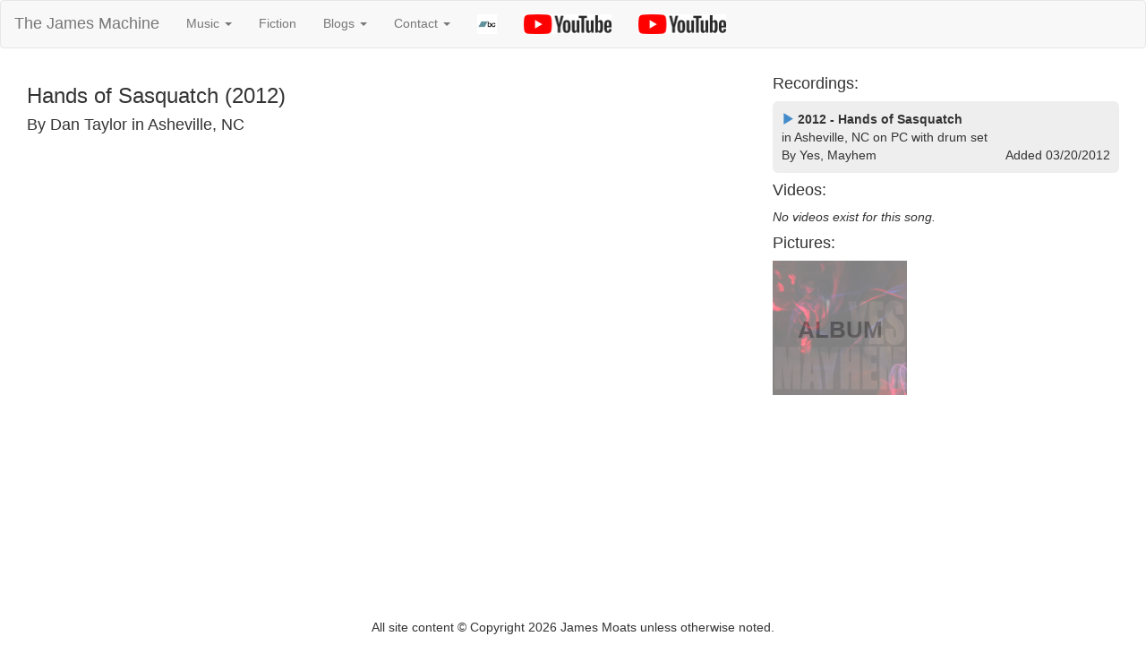

--- FILE ---
content_type: text/html; charset=UTF-8
request_url: https://thejamesmachine.com/lyrics.php?song=266
body_size: 3219
content:
<!DOCTYPE html>
<html lang="en">
<head>
<link rel="canonical" href="https://medinaline.net/lyrics.php?song=266" />
<meta charset="utf-8">
<meta http-equiv="X-UA-Compatible" content="IE=edge">
<meta name="viewport" content="width=device-width, initial-scale=1">
<title>The James Machine/James Moats - Asheville, NC</title>
<!-- Bootstrap -->
<link href="//maxcdn.bootstrapcdn.com/bootstrap/3.3.0/css/bootstrap.min.css" rel="stylesheet">
<link href="_includes/lightbox/css/lightbox.css" rel="stylesheet">
<!-- HTML5 shim and Respond.js for IE8 support of HTML5 elements and media queries -->
<!-- WARNING: Respond.js doesn't work if you view the page via file:// -->
<!--[if lt IE 9]>
<script src="//oss.maxcdn.com/html5shiv/3.7.2/html5shiv.min.js"></script>
<script src="//oss.maxcdn.com/respond/1.4.2/respond.min.js"></script>
<![endif]-->
<style>
.piccontainer {
	width: 150px;
	height: 150px;
	background-repeat: no-repeat;
	background-color: black;
	float: left;
	margin: 0 18px 18px 0;
	text-align: center;
}

.piccontainer a {
	padding-top: 59px;
	padding-bottom: 60px;
	-ms-filter: "progid:DXImageTransform.Microsoft.Alpha(Opacity=50)";
	filter: progid:DXImageTransform.Microsoft.Alpha(Opacity=50);
	filter: Alpha(Opacity=50);
	opacity: .5;
	-moz-opacity: .5;
	font-size: 26px;
	font-family: arial, helvetica, sans serif;
	font-weight: bold;
	color: darkgray;
	background-color: white;
	display: block;
}

.piccontainer a:hover {
	-ms-filter: "progid:DXImageTransform.Microsoft.Alpha(Opacity=100)";
	filter: progid:DXImageTransform.Microsoft.Alpha(Opacity=100);
	filter: Alpha(Opacity=100);
	opacity: 1;
	-moz-opacity: 1;
	background-color: transparent;
	color: transparent;
}
.play-link {
	cursor: pointer;
}
html, body {
  height: 100%;
  margin: 0;
}
.wrapper {
  min-height: 100%;

  /* Equal to height of footer */
  /* But also accounting for potential margin-bottom of last child */
  margin-bottom: -30px;
}
.footer,
.push {
  height: 30px;
}
</style>
<!-- Google tag (gtag.js) -->
<script async src="https://www.googletagmanager.com/gtag/js?id=UA-48706553-1"></script>
<script>
  window.dataLayer = window.dataLayer || [];
  function gtag(){dataLayer.push(arguments);}
  gtag('js', new Date());

  gtag('config', 'UA-48706553-1');
</script>

</head>
<body>
<div class="wrapper">
<nav class="navbar navbar-default" role="navigation">
  <div class="container-fluid">
    <!-- Brand and toggle get grouped for better mobile display -->
    <div class="navbar-header">
      <button type="button" class="navbar-toggle collapsed" data-toggle="collapse" data-target="#bs-example-navbar-collapse-1">
        <span class="sr-only">Toggle navigation</span>
        <span class="icon-bar"></span>
        <span class="icon-bar"></span>
        <span class="icon-bar"></span>
      </button>
      <a class="navbar-brand" href=".">The James Machine</a>
    </div>

    <!-- Collect the nav links, forms, and other content for toggling -->
    <div class="collapse navbar-collapse" id="bs-example-navbar-collapse-1">
      <ul class="nav navbar-nav">
		<li class="dropdown">
          <a href="#" class="dropdown-toggle" data-toggle="dropdown">Music <span class="caret"></span></a>
          <ul class="dropdown-menu" role="menu">
			<li><a href="disco.php">Discography</a></li>
            <li><a href="lyrics.php">Lyrics</a></li>
			<li><a href="recordings.php">Recordings</a></li>
			<li><a href="videos.php">Videos</a></li>
          </ul>
        </li>
		<li><a href="fiction.php">Fiction</a></li>
		<li class="dropdown">
			<a href="#" class="dropdown-toggle" data-toggle="dropdown">Blogs <span class="caret"></span></a>
			<ul class="dropdown-menu" role="menu">
				<li><a href="/tallulah">Tallulah Beetlebug</a></li>
				<li><a href="/beer">Brew Log</a></li>
				<li><a href="https://willowlakestudio.com/blog">Willow Lake Studio</a></li>
			</ul>
		</li>
		<li class="dropdown">
          <a href="#" class="dropdown-toggle" data-toggle="dropdown">Contact <span class="caret"></span></a>
          <ul class="dropdown-menu" role="menu">
            <li><a href="mailto:webmaster@medinaline.net">Send an email</a></li>
          </ul>
        </li>
		<li><a href="//thejamesmachine.bandcamp.com" target="_blank" title="The James Machine Bandcamp"><img src="/pics/bandcamp-22.png"></a></li>
		<li><a href="//www.youtube.com/@muhdienuhline" target="_blank" title="MuhDieNuhLine YouTube"><img src="/pics/youtube-22.png"></a></li>
		<li><a href="//www.youtube.com/@medinaline" target="_blank" title="Medinaline YouTube"><img src="/pics/youtube-22.png"></a></li>
      </ul>
    </div><!-- /.navbar-collapse -->
  </div><!-- /.container-fluid -->
</nav>
 <div class="container-fluid">		<div class="container-fluid">
			<div class="row">
				<div class="col-sm-8">
					<h3>Hands of Sasquatch (2012)</h3>
					<h4>By
						Dan Taylor						in Asheville, NC</h4>
									</div>
								<div class="col-sm-4">
					<h4>Recordings:</h4>
												<div class="jumbotron" style="padding:10px;margin-bottom:10px;">
								<div class="player-placeholder" id="player-282"></div>
																<a class="play-link" onclick="javascript:playtrack('282','&lt;audio controls id=&quot;play-282&quot; style=&quot;width:100%;&quot;&gt;&lt;source src=&quot;music/2012/handsofsasquatch.mp3&quot; type=&quot;audio/mpeg&quot;&gt;&lt;/audio&gt;');"><span class="glyphicon glyphicon-play"></span></a>
								<b>2012 - Hands of Sasquatch</b><br>
								in Asheville, NC on PC								with drum set								<br>By Yes, Mayhem								<div class="pull-right" style="text-align:right;">
									Added 03/20/2012																	</div>
								<div class="clearfix"></div>
							</div>
												<h4>Videos:</h4>
					<i>No videos exist for this song.</i>					<h4>Pictures:</h4>
					<div class="piccontainer" style="background-image: url('pics/lyrics/hh2-600_tn.png'); background-position: center top;"><a href="pics/lyrics/hh2-600.png" title="HH2 album cover" rel="lightbox[lyrics]">ALBUM</a></div>					<div class="clearfix"></div>
				</div>
			</div>
		</div>
		<script type="text/javascript">
	function playtrack(id,content)
	{
		$('div[id^="player-"]').each(function(){
			$(this).html('');
		});
		document.getElementById('player-'+id).innerHTML=content;
		document.getElementById('play-'+id).play();
	}
</script>
    <div class="push"></div>
	</div>
	</div>
	</div>
	<div class="footer">
		<div style="margin: 0 auto;text-align:center;">All site content &copy; Copyright 2026 James Moats unless otherwise noted.</div>
	</div>
	<!-- jQuery (necessary for Bootstrap's JavaScript plugins) -->
    <script src="//code.jquery.com/jquery-1.11.1.min.js"></script>
    <!-- Include all compiled plugins (below), or include individual files as needed -->
    <script src="//maxcdn.bootstrapcdn.com/bootstrap/3.3.0/js/bootstrap.min.js"></script>
	<script src="_includes/lightbox/js/lightbox.min.js"></script>
		<script type="text/javascript">
		function toggleView(trackID)
		{
			var thing = document.getElementById("lyrics-"+trackID);
			if ( thing.style.display=="table-row")
			{
				hideAllLyrics();
			}
			else
			{
				hideAllLyrics();
				if ( thing.style.display=="none" )
				{
					thing.style.display="table-row";
				}
				else
				{
					thing.style.display="none";
				}
			}
		}
		function hideAllLyrics()
		{
			$('.lyrics').each(function() {
				$(this).css('display', 'none');
			});
		}
		var nowPlaying = 0;
		var playerMode = "";
		var playlist = [];
		var player = "";
		$('.track-link').click(function(){
			var nextTrack = $(this).attr('id');
			if ( playerMode!="album" )
			{
				var trackInfo = $(this).closest('tr').attr('track').split("|");
				$('#player-container').html('<audio id="player" controls preload="auto" style="width:100%"><source src="'+trackInfo[1]+'" type="audio/mpeg"></audio>');
				player = document.getElementById('player');
				player.play();
			}
			else
			{
				nowPlaying = nextTrack-1;
				playTrack();
			}
		});
		$('#play-link').click(function(){
			playerMode = "album";
			getTrackList();
			$('#player-container').html('<audio id="player" controls preload="auto" style="width:100%" onended="nextTrack()"><source src="'+playlist[nowPlaying]+'" type="audio/mpeg"></audio>');
			player = document.getElementById('player');
			player.play();
		});
		function nextTrack()
		{
			playTrack();
		}
		function playTrack()
		{
			var thing = document.getElementById("lyrics-"+nowPlaying)
			var showLyrics = false;
			if ( thing.style.display=="table-row" )
			{
				hideAllLyrics();
				showLyrics = true;
			}
			nowPlaying = nowPlaying+1;
			if ( nowPlaying<playlist.length )
			{
				if ( showLyrics )
				{
					toggleView(nowPlaying);
				}
				$('#player').attr('src',playlist[nowPlaying]);
				player.play();
			}
		}
		function getTrackList()
		{
			$('tr').each(function(){
				if ($(this).attr('track')!==undefined && $(this).attr('track')!==false)
				{
					var track = $(this).attr('track').split("|");
					playlist[track[0]] = track[1];
				}
			});
		}
	</script>
  </body>
</html>